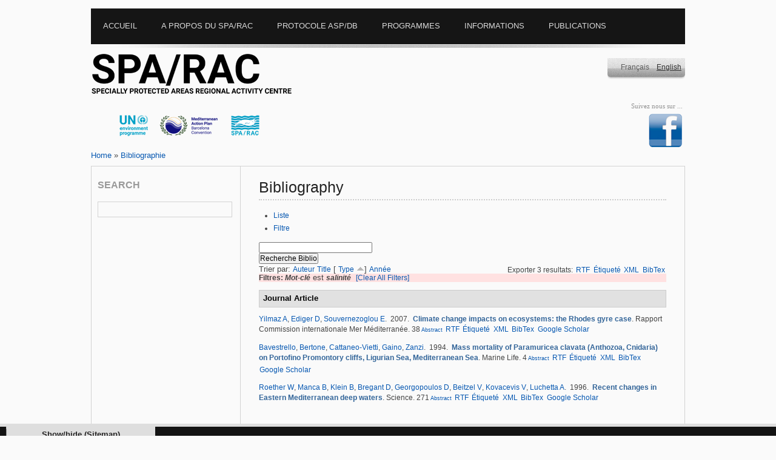

--- FILE ---
content_type: text/html; charset=utf-8
request_url: https://www.rac-spa.org/fr/biblio/keyword/133?sort=type&order=asc
body_size: 8691
content:
<?xml version="1.0" encoding="utf-8"?>
<!DOCTYPE html PUBLIC "-//W3C//DTD XHTML 1.0 Transitional//EN" "http://www.w3.org/TR/xhtml1/DTD/xhtml1-transitional.dtd">
<html xmlns="http://www.w3.org/1999/xhtml" xml:lang="fr" lang="fr" dir="ltr">
<head>
<meta http-equiv="Content-Type" content="text/html; charset=utf-8" />
<title>Bibliography | Le Centre d’Activités Régionales pour les Aires Spécialement Protégées</title>

<meta http-equiv="Content-Type" content="text/html; charset=utf-8" />
<link rel="shortcut icon" href="/sites/default/files/yaml_2col_13_favicon_0.ico" type="image/x-icon" />
<link type="text/css" rel="stylesheet" media="all" href="/modules/aggregator/aggregator.css?w" />
<link type="text/css" rel="stylesheet" media="all" href="/modules/book/book.css?w" />
<link type="text/css" rel="stylesheet" media="all" href="/modules/node/node.css?w" />
<link type="text/css" rel="stylesheet" media="all" href="/modules/poll/poll.css?w" />
<link type="text/css" rel="stylesheet" media="all" href="/modules/system/defaults.css?w" />
<link type="text/css" rel="stylesheet" media="all" href="/modules/system/system.css?w" />
<link type="text/css" rel="stylesheet" media="all" href="/modules/system/system-menus.css?w" />
<link type="text/css" rel="stylesheet" media="all" href="/modules/user/user.css?w" />
<link type="text/css" rel="stylesheet" media="all" href="/sites/all/modules/cck/theme/content-module.css?w" />
<link type="text/css" rel="stylesheet" media="all" href="/sites/all/modules/custompage/custompage.css?w" />
<link type="text/css" rel="stylesheet" media="all" href="/sites/all/modules/date/date.css?w" />
<link type="text/css" rel="stylesheet" media="all" href="/sites/all/modules/fckeditor/fckeditor.css?w" />
<link type="text/css" rel="stylesheet" media="all" href="/sites/all/modules/filefield/filefield.css?w" />
<link type="text/css" rel="stylesheet" media="all" href="/sites/all/modules/imagefield_assist/imagefield_assist.css?w" />
<link type="text/css" rel="stylesheet" media="all" href="/sites/all/modules/lightbox2/css/lightbox.css?w" />
<link type="text/css" rel="stylesheet" media="all" href="/sites/all/modules/simplenews/simplenews.css?w" />
<link type="text/css" rel="stylesheet" media="all" href="/sites/all/modules/tagadelic/tagadelic.css?w" />
<link type="text/css" rel="stylesheet" media="all" href="/sites/all/modules/upload_element/upload_element.css?w" />
<link type="text/css" rel="stylesheet" media="all" href="/sites/all/modules/views_gallery/views_gallery.css?w" />
<link type="text/css" rel="stylesheet" media="all" href="/sites/all/modules/views_slideshow/contrib/views_slideshow_singleframe/views_slideshow.css?w" />
<link type="text/css" rel="stylesheet" media="all" href="/sites/all/modules/views_slideshow/contrib/views_slideshow_thumbnailhover/views_slideshow.css?w" />
<link type="text/css" rel="stylesheet" media="all" href="/sites/all/modules/biblio/biblio.css?w" />
<link type="text/css" rel="stylesheet" media="all" href="/sites/all/modules/cck/modules/fieldgroup/fieldgroup.css?w" />
<link type="text/css" rel="stylesheet" media="all" href="/sites/all/modules/views_new/css/views.css?w" />
<link type="text/css" rel="stylesheet" media="all" href="/sites/all/modules/workflow/views_showcase/css/views_showcase.css?w" />
<link type="text/css" rel="stylesheet" media="all" href="/sites/all/themes/yaml/css/screen/focal_points.css?w" />
<link type="text/css" rel="stylesheet" media="all" href="/sites/all/themes/yaml/yaml/core/base.css?w" />
<link type="text/css" rel="stylesheet" media="all" href="/sites/all/themes/yaml/css/screen/basemod_2col_13.css?w" />
<link type="text/css" rel="stylesheet" media="all" href="/sites/all/themes/yaml/css/navigation/nav_vlist_carasp.css?w" />
<link type="text/css" rel="stylesheet" media="all" href="/sites/all/themes/yaml/css/screen/content.css?w" />
<link type="text/css" rel="stylesheet" media="all" href="/sites/all/themes/yaml/css/print/print_003.css?w" />
<style type="text/css">.page_margins { width: 980px; min-width: inherit; max-width: none }</style>
<!--[if lte IE 7]>
<style type="text/css" media="all">
@import "/sites/all/themes/yaml/yaml/core/iehacks.css";
@import "/sites/all/themes/yaml/css/patches/patch_nav_vlist_drupal.css";
@import "/sites/all/themes/yaml/css/patches/patch_2col_13.css";
@import "/sites/all/themes/yaml/css/patches/patch_drupal.css";
</style>
<![endif]-->
</style>
<![endif]-->
<!--[if lte IE 6]>
<style type="text/css" media="all">img, .pngtrans { behavior: url(/sites/all/themes/yaml/images/pngfix/iepngfix.htc); }</style>
<![endif]-->
<script type="text/javascript" src="/misc/jquery.js?w"></script>
<script type="text/javascript" src="/misc/drupal.js?w"></script>
<script type="text/javascript" src="/sites/default/files/languages/fr_580d5017f14a6068bc0682fc4e9a81b5.js?w"></script>
<script type="text/javascript" src="/sites/all/modules/imagefield_assist/imagefield_assist_lightbox.js?w"></script>
<script type="text/javascript" src="/sites/all/modules/imagefield_assist/imagefield_assist.js?w"></script>
<script type="text/javascript" src="/sites/all/modules/jquery_plugin/jquery.metadata.min.js?w"></script>
<script type="text/javascript" src="/sites/all/libraries/jquery.maphilight/jquery.maphilight.min.js?w"></script>
<script type="text/javascript" src="/sites/all/modules/lightbox2/js/auto_image_handling.js?w"></script>
<script type="text/javascript" src="/sites/all/modules/lightbox2/js/lightbox.js?w"></script>
<script type="text/javascript" src="/sites/all/modules/views_slideshow/js/jquery.cycle.all.min.js?w"></script>
<script type="text/javascript" src="/sites/all/modules/views_slideshow/contrib/views_slideshow_singleframe/views_slideshow.js?w"></script>
<script type="text/javascript" src="/sites/all/modules/views_slideshow/contrib/views_slideshow_thumbnailhover/views_slideshow.js?w"></script>
<script type="text/javascript" src="/sites/all/modules/google_analytics/googleanalytics.js?w"></script>
<script type="text/javascript" src="/sites/all/modules/workflow/views_showcase/js/jquery.cycle.min.js?w"></script>
<script type="text/javascript" src="/sites/all/modules/workflow/views_showcase/js/jquery.easing.1.3.js?w"></script>
<script type="text/javascript" src="/sites/all/modules/workflow/views_showcase/js/views_showcase.js?w"></script>
<script type="text/javascript">
<!--//--><![CDATA[//><!--
jQuery.extend(Drupal.settings, { "basePath": "/", "lightbox2": { "rtl": "0", "file_path": "/(\\w\\w/)sites/default/files", "default_image": "/sites/all/modules/lightbox2/images/brokenimage.jpg", "border_size": 10, "font_color": "000", "box_color": "fff", "top_position": "", "overlay_opacity": "0.8", "overlay_color": "000", "disable_close_click": 1, "resize_sequence": 0, "resize_speed": 400, "fade_in_speed": 400, "slide_down_speed": 600, "use_alt_layout": 0, "disable_resize": 0, "disable_zoom": 0, "force_show_nav": 0, "show_caption": 1, "loop_items": 0, "node_link_text": "View Image Details", "node_link_target": 0, "image_count": "Image !current of !total", "video_count": "Video !current of !total", "page_count": "Page !current of !total", "lite_press_x_close": "press \x3ca href=\"#\" onclick=\"hideLightbox(); return FALSE;\"\x3e\x3ckbd\x3ex\x3c/kbd\x3e\x3c/a\x3e to close", "download_link_text": "", "enable_login": false, "enable_contact": false, "keys_close": "c x 27", "keys_previous": "p 37", "keys_next": "n 39", "keys_zoom": "z", "keys_play_pause": "32", "display_image_size": "", "image_node_sizes": "(\\.thumbnail|\\.original|\\.preview)", "trigger_lightbox_classes": "img.inline,img.image-img_assist_custom,img.thumbnail, img.image-thumbnail,img.original, img.image-original,img.preview, img.image-preview", "trigger_lightbox_group_classes": "", "trigger_slideshow_classes": "", "trigger_lightframe_classes": "", "trigger_lightframe_group_classes": "", "custom_class_handler": "lightbox_ungrouped", "custom_trigger_classes": "", "disable_for_gallery_lists": 0, "disable_for_acidfree_gallery_lists": true, "enable_acidfree_videos": true, "slideshow_interval": 5000, "slideshow_automatic_start": 1, "slideshow_automatic_exit": 1, "show_play_pause": 1, "pause_on_next_click": 0, "pause_on_previous_click": 1, "loop_slides": 0, "iframe_width": 600, "iframe_height": 400, "iframe_border": 1, "enable_video": 0 }, "googleanalytics": { "trackOutbound": 1, "trackMailto": 1, "trackDownload": 1, "trackDownloadExtensions": "7z|aac|arc|arj|asf|asx|avi|bin|csv|doc(x|m)?|dot(x|m)?|exe|flv|gif|gz|gzip|hqx|jar|jpe?g|js|mp(2|3|4|e?g)|mov(ie)?|msi|msp|pdf|phps|png|ppt(x|m)?|pot(x|m)?|pps(x|m)?|ppam|sld(x|m)?|thmx|qtm?|ra(m|r)?|sea|sit|tar|tgz|torrent|txt|wav|wma|wmv|wpd|xls(x|m|b)?|xlt(x|m)|xlam|xml|z|zip" }, "views_showcase": { "easing": "jswing", "cycle": "fade", "sync": "true", "timeout": "4000", "listPause": "false", "pause": "true" } });
//--><!]]>
</script>
<script type="text/javascript">
<!--//--><![CDATA[//><!--
(function ($) {
Drupal.behaviors.jq_maphilight = function(context, settings) {
$.fn.maphilight.defaults = {
fill: true,
fillColor: 'ff0000',
fillOpacity: 0.2,
stroke: true,
strokeColor: 'D51910',
strokeOpacity: 1,
strokeWidth: 2,
fade: true,
alwaysOn: false,
neverOn: false,
groupBy: false};
$('img[usemap]').maphilight();
}})(jQuery);
//--><!]]>
</script>
<script type="text/javascript">
<!--//--><![CDATA[//><!--
window.google_analytics_uacct = "UA-9888409-4";
//--><!]]>
</script>
<script type="text/javascript">
<!--//--><![CDATA[//><!--
(function(i,s,o,g,r,a,m){i["GoogleAnalyticsObject"]=r;i[r]=i[r]||function(){(i[r].q=i[r].q||[]).push(arguments)},i[r].l=1*new Date();a=s.createElement(o),m=s.getElementsByTagName(o)[0];a.async=1;a.src=g;m.parentNode.insertBefore(a,m)})(window,document,"script","/sites/default/files/googleanalytics/analytics.js?w","ga");ga("create", "UA-9888409-4", { "cookieDomain": "auto" });ga("set", "anonymizeIp", true);ga("send", "pageview");
//--><!]]>
</script>
<script type="text/javascript" src="/sites/all/themes/yaml/js/jquery.hoverIntent.minified.js"></script>
<script type="text/javascript">
$(document).ready(function() {
	

	function megaHoverOver(){
		$(this).find(".sub").stop().fadeTo('fast', 1).show();
			
		//Calculate width of all ul's
		(function($) { 
			jQuery.fn.calcSubWidth = function() {
				rowWidth = 0;
				//Calculate row
				$(this).find("ul").each(function() {					
					rowWidth += $(this).width(); 
				});	
			};
		})(jQuery); 
		
		if ( $(this).find(".row").length > 0 ) { //If row exists...
			var biggestRow = 0;	
			//Calculate each row
			$(this).find(".row").each(function() {
				$(this).calcSubWidth();
				//Find biggest row
				if(rowWidth > biggestRow) {
					biggestRow = rowWidth;
				}
			});
			//Set width
			$(this).find(".sub").css({'width' :biggestRow});
			$(this).find(".row:last").css({'margin':'0'});
			
		} else { //If row does not exist...
			
			$(this).calcSubWidth();
			//Set Width
			$(this).find(".sub").css({'width' : rowWidth});
			
		}
	}
	
	function megaHoverOut(){ 
	  $(this).find(".sub").stop().fadeTo('fast', 0, function() {
		  $(this).hide(); 
	  });
	}


	var config = {    
		 sensitivity: 2, // number = sensitivity threshold (must be 1 or higher)    
		 interval: 100, // number = milliseconds for onMouseOver polling interval    
		 over: megaHoverOver, // function = onMouseOver callback (REQUIRED)    
		 timeout: 500, // number = milliseconds delay before onMouseOut    
		 out: megaHoverOut // function = onMouseOut callback (REQUIRED)    
	};

	$("ul#topnav li .sub").css({'opacity':'0'});
	$("ul#topnav li").hoverIntent(config);



});

</script>
<script type="text/javascript">
$(document).ready(function(){
						   
	$("#slickbox").hide(); 	
	$('a#slick-toggle').click(function() {
		$('#slickbox').toggle(1);
		return false;
	  });
	
});
</script>

<meta http-equiv="Content-Type" content="text/html; charset=utf-8" />
<script type="text/javascript">

  var _gaq = _gaq || [];
  _gaq.push(['_setAccount', 'UA-17470739-2']);
  _gaq.push(['_trackPageview']);

  (function() {
    var ga = document.createElement('script'); ga.type = 'text/javascript'; ga.async = true;
    ga.src = ('https:' == document.location.protocol ? 'https://ssl' : 'http://www') + '.google-analytics.com/ga.js';
    var s = document.getElementsByTagName('script')[0]; s.parentNode.insertBefore(ga, s);
  })();

</script>
</head>
<body id="fr"> 

   
<div class="page_margins">
  <!-- start: skip link navigation -->
  <a class="skip" title="skip link" href="#navigation">Skip to the navigation</a><span class="hideme">.</span> <a class="skip" title="skip link" href="#content">Skip to the content</a><span class="hideme">.</span>
  <!-- end: skip link navigation -->
  <div class="page">
    <div id="header">
      <div id="megamenu">
        <!-- Mongi --->
        <div class="container">
          <ul id="topnav">
            <li class="level1"><div class="home"><ul class="primary-links"><li class="menu-3707 first"><a href="/fr" title="">Accueil</a></li>
<li class="menu-3702"><a href="/fr/apropos" title="">A propos du SPA/RAC</a></li>
<li class="menu-3703"><a href="/fr/protocole" title="">Protocole ASP/DB</a></li>
<li class="menu-3704"><a href="/fr/programmes" title="">Programmes</a></li>
<li class="menu-3705"><a href="/fr/node/146" title="">Informations</a></li>
<li class="menu-3706 last"><a href="/fr/publications" title="">Publications</a></li>
</ul></div></li>
            <li class="level1" id="down"><div class="about"><ul class="primary-links"><li class="menu-3707 first"><a href="/fr" title="">Accueil</a></li>
<li class="menu-3702"><a href="/fr/apropos" title="">A propos du SPA/RAC</a></li>
<li class="menu-3703"><a href="/fr/protocole" title="">Protocole ASP/DB</a></li>
<li class="menu-3704"><a href="/fr/programmes" title="">Programmes</a></li>
<li class="menu-3705"><a href="/fr/node/146" title="">Informations</a></li>
<li class="menu-3706 last"><a href="/fr/publications" title="">Publications</a></li>
</ul></div>
              <div class="sub" id="about"> <div id="block-menu-menu-aboutracspa" class="clearfix block block-menu">
    <div class="content"><ul class="menu"><li class="leaf first"><a href="/fr/presentation_fr" title="">Présentation</a></li>
<li class="leaf"><a href="/fr/mission" title="">Missions</a></li>
<li class="leaf"><a href="/fr/organisation" title="">Organisation institutionnelle</a></li>
<li class="leaf"><a href="/fr/financement" title="">Mode de financement</a></li>
<li class="leaf"><a href="/fr/staff" title="">Équipe du SPA/RAC</a></li>
<li class="leaf"><a href="/fr/opprtunites" title="">Travailler avec nous</a></li>
<li class="leaf"><a href="/fr/plan" title="">Plan d&#039;accès</a></li>
<li class="leaf last"><a href="/fr/contact" title="">Contact</a></li>
</ul></div>
</div>
 </div>
            </li>
            <li class="level1" id="down"><div class="protocol"><ul class="primary-links"><li class="menu-3707 first"><a href="/fr" title="">Accueil</a></li>
<li class="menu-3702"><a href="/fr/apropos" title="">A propos du SPA/RAC</a></li>
<li class="menu-3703"><a href="/fr/protocole" title="">Protocole ASP/DB</a></li>
<li class="menu-3704"><a href="/fr/programmes" title="">Programmes</a></li>
<li class="menu-3705"><a href="/fr/node/146" title="">Informations</a></li>
<li class="menu-3706 last"><a href="/fr/publications" title="">Publications</a></li>
</ul></div>
              <div class="sub" id="protocole">
                <div id="megablock" > <div id="block-menu-menu-spabdprotocol" class="clearfix block block-menu">
  <h3>Protocole ASP/DB</h3>  <div class="content"><ul class="menu"><li class="leaf first"><a href="/fr/contexte" title="">Contexte</a></li>
<li class="leaf"><a href="/fr/biodiversite" title="">La Biodiversité en Méditerranée</a></li>
<li class="leaf last"><a href="/fr/annexes">Annexes</a></li>
</ul></div>
</div>
 </div>
                <div id="megablock"> <div id="block-menu-menu-partiesandsignatories" class="clearfix block block-menu">
  <h3>Parties et signataires</h3>  <div class="content"><ul class="menu"><li class="leaf first"><a href="/fr/parties" title="">Parties Contractantes à la Convention de Barcelone</a></li>
<li class="leaf last"><a href="/fr/points_focaux" title="">Points Focaux Nationaux</a></li>
</ul></div>
</div>
 </div>
              </div>
            </li>
            <li class="level1" id="down"><div class="program"><ul class="primary-links"><li class="menu-3707 first"><a href="/fr" title="">Accueil</a></li>
<li class="menu-3702"><a href="/fr/apropos" title="">A propos du SPA/RAC</a></li>
<li class="menu-3703"><a href="/fr/protocole" title="">Protocole ASP/DB</a></li>
<li class="menu-3704"><a href="/fr/programmes" title="">Programmes</a></li>
<li class="menu-3705"><a href="/fr/node/146" title="">Informations</a></li>
<li class="menu-3706 last"><a href="/fr/publications" title="">Publications</a></li>
</ul></div>
              <div class="sub" id="programs">
                <div id="megablock"> <div id="block-menu-menu-thematicprog" class="clearfix block block-menu">
  <h3>Programmes stratégiques</h3>  <div class="content"><ul class="menu"><li class="leaf first last"><a href="/fr/pasbio" title="">PASBIO</a></li>
</ul></div>
</div>
<div id="block-menu-menu-spa" class="clearfix block block-menu">
  <h3>Développement des ASP</h3>  <div class="content"><ul class="menu"><li class="leaf first"><a href="/fr/amcp" title="">Programme de travail sur les aires marines et côtières protégées</a></li>
<li class="leaf"><a href="/fr/developpement_asp" title="">Développement des ASP</a></li>
<li class="leaf last"><a href="/fr/aspim" title="">ASPIM</a></li>
</ul></div>
</div>
</div>
                <div id="megablock"> <div id="block-menu-menu-speciesconserv" class="clearfix block block-menu">
  <h3>Espèces et Habitats menacés</h3>  <div class="content"><ul class="menu"><li class="leaf first"><a href="/fr/phoque_moine" title="">Phoque moine de Méditerranée</a></li>
<li class="leaf"><a href="/fr/tortues_marines">Tortues marines</a></li>
<li class="leaf"><a href="/fr/cetaces" title="">Les cétacés en Méditerranée</a></li>
<li class="leaf"><a href="/fr/vegetation">Végétation marine</a></li>
<li class="leaf"><a href="/fr/node/181" title="">La conservation des Oiseaux de l&#039;Annexe II du protocole ASP/DB</a></li>
<li class="leaf"><a href="/fr/node/190" title="">Poissons cartilagineux</a></li>
<li class="leaf"><a href="/fr/aliens" title="">Espèces non-indigènes</a></li>
<li class="leaf"><a href="/fr/coralligene">Coralligène et autres bio-concrétions de Méditerranée</a></li>
<li class="leaf last"><a href="/fr/habitats_obscures">Habitats Obscurs</a></li>
</ul></div>
</div>
 </div>
                <div id="megablock"> <div id="block-menu-menu-cci" class="clearfix block block-menu">
  <h3>Programmes transversaux</h3>  <div class="content"><ul class="menu"><li class="leaf first"><a href="/fr/changement_climatique" title="">Biodiversité &amp; Changement Climatique</a></li>
<li class="leaf"><a href="/fr/taxonomie">L’Initiative méditerranéenne pour la taxonomie</a></li>
<li class="leaf"><a href="/fr/pacs" title="">Programmes d’aménagements côtiers</a></li>
<li class="leaf"><a href="/fr/renforcement_capacites" title="">Renforcement des Capacités</a></li>
<li class="leaf last"><a href="/fr/ecap" title="Approche ecosystèmique">Approche ecosystèmique</a></li>
</ul></div>
</div>
 </div>
                <div id="megablock"> <div id="block-menu-menu-projects" class="clearfix block block-menu">
  <h3>Projets</h3>  <div class="content"><ul class="menu"><li class="expanded first"><a href="/fr/projets_en_cours" title="">En cours</a><ul class="menu"><li class="leaf first"><a href="/fr/node/2466" title="">FishEBM Med</a></li>
<li class="leaf"><a href="/fr/node/2454" title="">Project SEMPA</a></li>
<li class="leaf"><a href="/fr/node/2176" title="">Med Monk Seal</a></li>
<li class="leaf"><a href="/fr/node/1920" title="">projet IMAP-MPA</a></li>
<li class="leaf"><a href="/fr/node/1799" title="">QUIETMED2</a></li>
<li class="leaf last"><a href="/fr/node/2121" title="">EcAp-MEDIII</a></li>
</ul></li>
<li class="expanded last"><a href="/fr/Projets_acheves" title="">Achevés</a><ul class="menu"><li class="leaf first"><a href="/fr/node/600" title="">MedMPA</a></li>
<li class="leaf"><a href="/fr/medmpanet" title="">MedMPAnet</a></li>
<li class="leaf"><a href="/fr/medmpanetwork" title="">MedMPA Network</a></li>
<li class="leaf"><a href="/fr/medposidonia" title="">MedPosidonia</a></li>
<li class="leaf"><a href="/fr/ecapmed_i" title="">EcAp-Med I</a></li>
<li class="leaf"><a href="/fr/ecapmed_ii" title="">EcAp-MED II</a></li>
<li class="leaf"><a href="/fr/medkeyhabitats" title="">MedKeyHabitats</a></li>
<li class="leaf"><a href="/fr/medkeyhabitats2" title="">MedKeyHabitats II</a></li>
<li class="leaf"><a href="/fr/pr_tortues_marines" title="">Tortues Marines</a></li>
<li class="leaf"><a href="/fr/node/1695" title="">Projet Odyssea</a></li>
<li class="leaf"><a href="/fr/node/1942" title="">Projet GEF Adriatic</a></li>
<li class="leaf"><a href="/fr/node/2024" title="">Projet MPA/NTZ</a></li>
<li class="leaf"><a href="/fr/pr_kuriat" title="">Kuriat</a></li>
<li class="leaf"><a href="/fr/pr_bycatch" title="">Bycatch</a></li>
<li class="leaf"><a href="/fr/node/1037" title="">ASPIM en mer ouverte</a></li>
<li class="leaf"><a href="/fr/node/1721" title="">Projet ASPIM</a></li>
<li class="leaf last"><a href="/fr/node/2334" title="">Deep Sea Lebanon Project</a></li>
</ul></li>
</ul></div>
</div>
 </div>                                
                <div id="megablock"> <div id="block-menu-menu-toolsdb" class="clearfix block block-menu">
  <h3>Outils et Bases de données</h3>  <div class="content"><ul class="menu"><li class="leaf first last"><a href="/fr/biblio" title="Bibliographie">Bibliographie</a></li>
</ul></div>
</div>
 </div>
              </div>
            </li>
            <li class="level1" id="down"><div class="infoon"><ul class="primary-links"><li class="menu-3707 first"><a href="/fr" title="">Accueil</a></li>
<li class="menu-3702"><a href="/fr/apropos" title="">A propos du SPA/RAC</a></li>
<li class="menu-3703"><a href="/fr/protocole" title="">Protocole ASP/DB</a></li>
<li class="menu-3704"><a href="/fr/programmes" title="">Programmes</a></li>
<li class="menu-3705"><a href="/fr/node/146" title="">Informations</a></li>
<li class="menu-3706 last"><a href="/fr/publications" title="">Publications</a></li>
</ul></div>
              <div class="sub" id="infoon"> <div id="block-menu-menu-informationon" class="clearfix block block-menu">
    <div class="content"><ul class="menu"><li class="leaf first"><a href="/fr/node/1401" title="">Décisions de la CdP</a></li>
<li class="expanded last"><a href="/fr/reunions" title="">Réunions</a><ul class="menu"><li class="leaf first"><a href="/fr/node/2125" title="">15ième Réunion des Points Focaux thématiques ASP/DB</a></li>
<li class="leaf"><a href="/fr/node/1780" title="">14ième Réunion des Points Focaux thématiques ASP/DB</a></li>
<li class="leaf"><a href="/fr/node/1524" title="">13ème Réunion des Points Focaux pour les ASP</a></li>
<li class="leaf"><a href="/fr/node/1268" title="">12ème Réunion des Points Focaux pour les ASP</a></li>
<li class="leaf"><a href="/fr/node/1076" title="">11ème Réunion des Points Focaux pour les ASP</a></li>
<li class="leaf"><a href="/fr/node/994" title="">10ème réunion des  PF pour les ASP</a></li>
<li class="leaf"><a href="/fr/nfp9" title="">9ième réunion des PF pour les ASP</a></li>
<li class="leaf last"><a href="/fr/node/665" title="">8ème Réunion des PF pour les ASP</a></li>
</ul></li>
</ul></div>
</div>
 </div>
            </li>
			<li class="level1" id="down"><div class="documents"><ul class="primary-links"><li class="menu-3707 first"><a href="/fr" title="">Accueil</a></li>
<li class="menu-3702"><a href="/fr/apropos" title="">A propos du SPA/RAC</a></li>
<li class="menu-3703"><a href="/fr/protocole" title="">Protocole ASP/DB</a></li>
<li class="menu-3704"><a href="/fr/programmes" title="">Programmes</a></li>
<li class="menu-3705"><a href="/fr/node/146" title="">Informations</a></li>
<li class="menu-3706 last"><a href="/fr/publications" title="">Publications</a></li>
</ul></div>
            </li>             
            
            
          </ul>
        </div>
        <!-- Mongi --->
      </div>
    </div>
    <div id="teaser">
      <div class="subcolumns">
        <div class="c50l">
          <div id="sitename">
                        <a href="/" title="Home">&nbsp;&nbsp;&nbsp;&nbsp;&nbsp;&nbsp;</a>
                      </div>
          <div id="banners"><div id="block-views-rotor-block_1" class="clearfix block block-views">
    <div class="content"><div class="view view-rotor view-id-rotor view-display-id-block_1 view-dom-id-2">
    
  
  
      <div class="view-content">
        <div class="views-row views-row-1 views-row-odd views-row-first">
    <div class="rotor-content-detail"><a href="http://www.unep.org/french/"><img src="/sites/default/files/rotor/pnue-fr1.png" alt="PNUE" title="PNUE" width="100" height="75" /></a></div>  </div>
  <div class="views-row views-row-2 views-row-even">
    <div class="rotor-content-detail"><a href="http://www.unepmap.org/"><img src="/sites/default/files/rotor/pam-fr1.png" alt="PAM" title="PAM" width="99" height="75" /></a></div>  </div>
  <div class="views-row views-row-3 views-row-odd views-row-last">
    <div class="rotor-content-detail"><a href="http://www.rac-spa.org/"><img src="/sites/default/files/rotor/carasp-fr1.png" alt="CAR/ASP" title="CAR/ASP" width="96" height="75" /></a></div>  </div>
    </div>
  
  
  
  
  
  
</div> </div>
</div>
</div>
        </div>
        <div class="c25l"></div>
        <div class="c25r">
          <div id="language_switcher"><div id="block-locale-0" class="clearfix block block-locale">
    <div class="content"><ul><li class="en first"><a href="/biblio/keyword/133" class="language-link">English</a></li>
<li class="fr last active"><a href="/fr/biblio/keyword/133" class="language-link active">Français</a></li>
</ul></div>
</div>
</div>
          <div id="social_links"><div id="block-on_the_web-web" class="clearfix block block-on_the_web">
  <h3>Suivez nous sur ...</h3>  <div class="content"><span class="on-the-web otw-facebook otw-0"><a href="https://www.facebook.com/pages/RAC-SPA/648650728516690?ref=hl" title="Suivez Le Centre d’Activités Régionales pour les Aires Spécialement Protégées sur Facebook " target="_blank"><img src="/sites/all/modules/on_the_web/images/sm/facebook.png" alt="Suivez Le Centre d’Activités Régionales pour les Aires Spécialement Protégées sur Facebook " title="Suivez Le Centre d’Activités Régionales pour les Aires Spécialement Protégées sur Facebook " width="60" height="60" /></a></span></div>
</div>
</div>
        </div>
      </div>
    </div>
    <div class="pathway"> <div class="breadcrumb"><a href="/fr">Home</a> » <a href="/fr/biblio/keyword/133" class="active">Bibliographie</a></div> </div>
    <div id="main">
      <div id="col1">
        <div id="col1_content" class="clearfix">
          <!-- add your content here -->
          <div id="search_mod"><div id="block-search-0" class="clearfix block block-search">
  <h3>Search</h3>  <div class="content"><form action="/fr/biblio/keyword/133?sort=type&amp;order=asc"  accept-charset="UTF-8" method="post" id="search-block-form">
<div><div id="search" class="container-inline">
  <div class="inputsearch"><div class="form-item" id="edit-search-block-form-1-wrapper">
  <input type="text" maxlength="128" name="search_block_form" id="edit-search-block-form-1" size="15" value="" title="Entrez les termes que vous voulez rechercher." class="form-text" />
</div>
</div><input type="hidden" name="form_build_id" id="form-64uWm72quwCjgWYr8Uvc88CVmWcvLLGIsm91Uab0F6g" value="form-64uWm72quwCjgWYr8Uvc88CVmWcvLLGIsm91Uab0F6g"  />
<input type="hidden" name="form_id" id="edit-search-block-form" value="search_block_form"  />
</div>


</div></form>
</div>
</div>
</div>
		  <div id="random_img"></div>
                 </div>
      </div>
      <div id="col3">
        <div id="col3_content" class="clearfix">
          <div id="col3_inside" class="floatbox">
                        <h2 class="title">Bibliography</h2>
                                    <div class="tabs"><ul class="tabs primary">
<li class="active" ><a href="/fr/biblio">Liste</a></li>
<li ><a href="/fr/biblio/filter">Filtre</a></li>
</ul>
</div>
                                     <div id="biblio-header" class="clear-block"><form action="/fr/biblio/keyword/133?sort=type&amp;order=asc"  accept-charset="UTF-8" method="post" id="biblio-search-form">
<div><div class="container-inline biblio-search clear-block"><div class="form-item" id="edit-keys-wrapper">
 <input type="text" maxlength="255" name="keys" id="edit-keys" size="25" value="" class="form-text" />
</div>
<input type="submit" name="op" id="edit-submit" value="Recherche Biblio"  class="form-submit" />
</div><input type="hidden" name="form_build_id" id="form-cl8aGqL-RAt6QzUWbIB2DdI6IEBmD_jY5ISb-f1DRhY" value="form-cl8aGqL-RAt6QzUWbIB2DdI6IEBmD_jY5ISb-f1DRhY"  />
<input type="hidden" name="form_id" id="edit-biblio-search-form" value="biblio_search_form"  />

</div></form>
<div class="biblio-export">Exporter 3 resultats:<ul class="biblio-export-buttons"><li> <a href="/fr/biblio/export/rtf/" title="Cliquer pour télécharger le fichier au format RTF">RTF</a></li><li> <a href="/fr/biblio/export/tagged/" title="Cliquer pour télécharger le fichier EndNote">Étiqueté</a></li><li> <a href="/fr/biblio/export/xml/" title="Click to download the XML formatted file">XML</a></li><li> <a href="/fr/biblio/export/bibtex/" title="Cliquer ici pour télécharger le fichier BibTEX">BibTex</a></li></ul></div>Trier par:  <a href="/fr/biblio/keyword/133?sort=author&amp;order=desc" title="Cliquez une seconde fois pour inverser l&#039;ordre de tri" class="active">Auteur</a>  <a href="/fr/biblio/keyword/133?sort=title&amp;order=desc" title="Cliquez une seconde fois pour inverser l&#039;ordre de tri" class="active">Title</a>  [ <a href="/fr/biblio/keyword/133?sort=type&amp;order=desc" title="Cliquez une seconde fois pour inverser l&#039;ordre de tri" class="active active">Type</a> <img src ="/sites/all/modules/biblio/arrow-desc.png" alt = " (Asc)" />]  <a href="/fr/biblio/keyword/133?sort=year&amp;order=desc" title="Cliquez une seconde fois pour inverser l&#039;ordre de tri" class="active">Année</a> </div><div class="biblio-current-filters"><b>Filtres: </b><strong><em>Mot-clé</em></strong> est <strong><em>salinité</em></strong>&nbsp;&nbsp;<a href="/fr/biblio/filter/clear?sort=type&amp;order=asc">[Clear All Filters]</a></div>
<div class="biblio-separator-bar">Journal Article</div>

<div class ="biblio-category-section">
<div class="biblio-entry">
<div class="biblio-style-cse">
<span class="biblio-authors"><a href="/fr/biblio/author/699?sort=type&amp;order=asc">Yilmaz A</a>, <a href="/fr/biblio/author/700?sort=type&amp;order=asc">Ediger D</a>, <a href="/fr/biblio/author/701?sort=type&amp;order=asc">Souvernezoglou E</a></span>.&nbsp; 
2007.&nbsp;&nbsp;<span class="biblio-title"><a href="/fr/node/519">Climate change impacts on ecosystems: the Rhodes gyre case</a>. </span> Rapport Commission internationale Mer Méditerranée. 38<span class="Z3988" title="ctx_ver=Z39.88-2004&amp;rft_val_fmt=info%3Aofi%2Ffmt%3Akev%3Amtx%3Ajournal&amp;rft.atitle=Climate+change+impacts+on+ecosystems%3A+the+Rhodes+gyre+case&amp;rft.title=+Rapport+Commission+internationale+Mer+M%C3%A9diterran%C3%A9e&amp;rft.date=2007&amp;rft.volume=38&amp;rft.aulast=Yilmaz&amp;rft.auinit=A"></span><span class="biblio-abstract-link"><a href="/fr/node/519"> Abstract</a>
</span><ul class="biblio-export-buttons"><li> <a href="/fr/biblio/export/rtf/519" title="Cliquer pour télécharger le fichier au format RTF">RTF</a></li><li> <a href="/fr/biblio/export/tagged/519" title="Cliquer pour télécharger le fichier EndNote">Étiqueté</a></li><li> <a href="/fr/biblio/export/xml/519" title="Click to download the XML formatted file">XML</a></li><li> <a href="/fr/biblio/export/bibtex/519" title="Cliquer ici pour télécharger le fichier BibTEX">BibTex</a></li><li> <a href="http://scholar.google.com/scholar?btnG=Search%2BScholar&amp;as_q=%22Climate%2Bchange%2Bimpacts%2Bon%2Becosystems%3A%2Bthe%2BRhodes%2Bgyre%2Bcase%22&amp;as_sauthors=Yilmaz&amp;as_occt=any&amp;as_epq=&amp;as_oq=&amp;as_eq=&amp;as_publication=&amp;as_ylo=&amp;as_yhi=&amp;as_sdtAAP=1&amp;as_sdtp=1" title="Cliquer pour chercher cette entrée sur Google Scholar">Google Scholar</a></li></ul>
</div></div>
<div class="biblio-entry">
<div class="biblio-style-cse">
<span class="biblio-authors"><a href="/fr/biblio/author/64?sort=type&amp;order=asc">Bavestrello</a>, <a href="/fr/biblio/author/65?sort=type&amp;order=asc">Bertone</a>, <a href="/fr/biblio/author/66?sort=type&amp;order=asc">Cattaneo-Vietti</a>, <a href="/fr/biblio/author/67?sort=type&amp;order=asc">Gaino</a>, <a href="/fr/biblio/author/68?sort=type&amp;order=asc">Zanzi</a></span>.&nbsp; 
1994.&nbsp;&nbsp;<span class="biblio-title"><a href="/fr/node/259">Mass mortality of Paramuricea clavata (Anthozoa, Cnidaria) on Portofino Promontory cliffs, Ligurian Sea, Mediterranean Sea</a>. </span>Marine Life. 4<span class="Z3988" title="ctx_ver=Z39.88-2004&amp;rft_val_fmt=info%3Aofi%2Ffmt%3Akev%3Amtx%3Ajournal&amp;rft.atitle=Mass+mortality+of+Paramuricea+clavata+%28Anthozoa%2C+Cnidaria%29+on+Portofino+Promontory+cliffs%2C+Ligurian+Sea%2C+Mediterranean+Sea&amp;rft.title=Marine+Life&amp;rft.date=1994&amp;rft.volume=4&amp;rft.aulast=Bavestrello"></span><span class="biblio-abstract-link"><a href="/fr/node/259"> Abstract</a>
</span><ul class="biblio-export-buttons"><li> <a href="/fr/biblio/export/rtf/259" title="Cliquer pour télécharger le fichier au format RTF">RTF</a></li><li> <a href="/fr/biblio/export/tagged/259" title="Cliquer pour télécharger le fichier EndNote">Étiqueté</a></li><li> <a href="/fr/biblio/export/xml/259" title="Click to download the XML formatted file">XML</a></li><li> <a href="/fr/biblio/export/bibtex/259" title="Cliquer ici pour télécharger le fichier BibTEX">BibTex</a></li><li> <a href="http://scholar.google.com/scholar?btnG=Search%2BScholar&amp;as_q=%22Mass%2Bmortality%2Bof%2BParamuricea%2Bclavata%2BAnthozoa%2C%2BCnidaria%2Bon%2BPortofino%2BPromontory%2Bcliffs%2C%2BLigurian%2BSea%2C%2BMediterranean%2BSea%22&amp;as_sauthors=Bavestrello&amp;as_occt=any&amp;as_epq=&amp;as_oq=&amp;as_eq=&amp;as_publication=&amp;as_ylo=&amp;as_yhi=&amp;as_sdtAAP=1&amp;as_sdtp=1" title="Cliquer pour chercher cette entrée sur Google Scholar">Google Scholar</a></li></ul>
</div></div>
<div class="biblio-entry">
<div class="biblio-style-cse">
<span class="biblio-authors"><a href="/fr/biblio/author/580?sort=type&amp;order=asc">Roether W</a>, <a href="/fr/biblio/author/581?sort=type&amp;order=asc">Manca B</a>, <a href="/fr/biblio/author/582?sort=type&amp;order=asc">Klein B</a>, <a href="/fr/biblio/author/583?sort=type&amp;order=asc">Bregant D</a>, <a href="/fr/biblio/author/584?sort=type&amp;order=asc">Georgopoulos D</a>, <a href="/fr/biblio/author/585?sort=type&amp;order=asc">Beitzel V</a>, <a href="/fr/biblio/author/586?sort=type&amp;order=asc">Kovacevis V</a>, <a href="/fr/biblio/author/587?sort=type&amp;order=asc">Luchetta A</a></span>.&nbsp; 
1996.&nbsp;&nbsp;<span class="biblio-title"><a href="/fr/node/461">Recent changes in Eastern Mediterranean deep waters</a>. </span>Science. 271<span class="Z3988" title="ctx_ver=Z39.88-2004&amp;rft_val_fmt=info%3Aofi%2Ffmt%3Akev%3Amtx%3Ajournal&amp;rft.atitle=Recent+changes+in+Eastern+Mediterranean+deep+waters&amp;rft.title=Science&amp;rft.date=1996&amp;rft.volume=271&amp;rft.aulast=Roether&amp;rft.auinit=W"></span><span class="biblio-abstract-link"><a href="/fr/node/461"> Abstract</a>
</span><ul class="biblio-export-buttons"><li> <a href="/fr/biblio/export/rtf/461" title="Cliquer pour télécharger le fichier au format RTF">RTF</a></li><li> <a href="/fr/biblio/export/tagged/461" title="Cliquer pour télécharger le fichier EndNote">Étiqueté</a></li><li> <a href="/fr/biblio/export/xml/461" title="Click to download the XML formatted file">XML</a></li><li> <a href="/fr/biblio/export/bibtex/461" title="Cliquer ici pour télécharger le fichier BibTEX">BibTex</a></li><li> <a href="http://scholar.google.com/scholar?btnG=Search%2BScholar&amp;as_q=%22Recent%2Bchanges%2Bin%2BEastern%2BMediterranean%2Bdeep%2Bwaters%22&amp;as_sauthors=Roether&amp;as_occt=any&amp;as_epq=&amp;as_oq=&amp;as_eq=&amp;as_publication=&amp;as_ylo=&amp;as_yhi=&amp;as_sdtAAP=1&amp;as_sdtp=1" title="Cliquer pour chercher cette entrée sur Google Scholar">Google Scholar</a></li></ul>
</div></div></div><!-- end category-section -->             <div id="news"></div>
          </div>
        </div>
      </div>
      <!-- IE Column Clearing -->
      <div id="ie_clearing"> &#160; </div>
    </div>
  </div>
</div>
</div>
<!-- begin: #footer -->
<div id="footer">
  <div id="text-tog"><a id="slick-toggle" href="#">Show/hide (Sitemap)</a></div>
  <div id="slickbox">
    <div id="blockfooter">
      <div class="subcolumns">
        <div class="c50l">
          <div class="subcolumns" id="sitemap1">
            <div class="c33l">
              <h3>About RAC/SPA</h3>
              <div id="block-menu-menu-aboutracspa" class="clearfix block block-menu">
    <div class="content"><ul class="menu"><li class="leaf first"><a href="/fr/presentation_fr" title="">Présentation</a></li>
<li class="leaf"><a href="/fr/mission" title="">Missions</a></li>
<li class="leaf"><a href="/fr/organisation" title="">Organisation institutionnelle</a></li>
<li class="leaf"><a href="/fr/financement" title="">Mode de financement</a></li>
<li class="leaf"><a href="/fr/staff" title="">Équipe du SPA/RAC</a></li>
<li class="leaf"><a href="/fr/opprtunites" title="">Travailler avec nous</a></li>
<li class="leaf"><a href="/fr/plan" title="">Plan d&#039;accès</a></li>
<li class="leaf last"><a href="/fr/contact" title="">Contact</a></li>
</ul></div>
</div>
</div>
            <div class="c33l"><div id="block-menu-menu-spabdprotocol" class="clearfix block block-menu">
  <h3>Protocole ASP/DB</h3>  <div class="content"><ul class="menu"><li class="leaf first"><a href="/fr/contexte" title="">Contexte</a></li>
<li class="leaf"><a href="/fr/biodiversite" title="">La Biodiversité en Méditerranée</a></li>
<li class="leaf last"><a href="/fr/annexes">Annexes</a></li>
</ul></div>
</div>
</div>
            <div class="c33l"><div id="block-menu-menu-partiesandsignatories" class="clearfix block block-menu">
  <h3>Parties et signataires</h3>  <div class="content"><ul class="menu"><li class="leaf first"><a href="/fr/parties" title="">Parties Contractantes à la Convention de Barcelone</a></li>
<li class="leaf last"><a href="/fr/points_focaux" title="">Points Focaux Nationaux</a></li>
</ul></div>
</div>
</div>
          </div>
        </div>
        <div class="c50r">
          <div id="bottommenu"></div>
          <div id="sitename">
                        <a href="/" title="Home">&nbsp;&nbsp;&nbsp;&nbsp;&nbsp;&nbsp;</a>
                      </div>
          <div id="search_mod"><div id="block-search-0" class="clearfix block block-search">
  <h3>Search</h3>  <div class="content"><form action="/fr/biblio/keyword/133?sort=type&amp;order=asc"  accept-charset="UTF-8" method="post" id="search-block-form">
<div><div id="search" class="container-inline">
  <div class="inputsearch"><div class="form-item" id="edit-search-block-form-1-wrapper">
  <input type="text" maxlength="128" name="search_block_form" id="edit-search-block-form-1" size="15" value="" title="Entrez les termes que vous voulez rechercher." class="form-text" />
</div>
</div><input type="hidden" name="form_build_id" id="form-64uWm72quwCjgWYr8Uvc88CVmWcvLLGIsm91Uab0F6g" value="form-64uWm72quwCjgWYr8Uvc88CVmWcvLLGIsm91Uab0F6g"  />
<input type="hidden" name="form_id" id="edit-search-block-form" value="search_block_form"  />
</div>


</div></form>
</div>
</div>
</div>
          <!-- div id="visitormap"></div -->
        </div>
      </div>
      <div class="subcolumns" id="sitemap2">
        <div class="c20l">
          <div class="subcl"><div id="block-menu-menu-thematicprog" class="clearfix block block-menu">
  <h3>Programmes stratégiques</h3>  <div class="content"><ul class="menu"><li class="leaf first last"><a href="/fr/pasbio" title="">PASBIO</a></li>
</ul></div>
</div>
<div id="block-menu-menu-spa" class="clearfix block block-menu">
  <h3>Développement des ASP</h3>  <div class="content"><ul class="menu"><li class="leaf first"><a href="/fr/amcp" title="">Programme de travail sur les aires marines et côtières protégées</a></li>
<li class="leaf"><a href="/fr/developpement_asp" title="">Développement des ASP</a></li>
<li class="leaf last"><a href="/fr/aspim" title="">ASPIM</a></li>
</ul></div>
</div>
</div>
        </div>
        <div class="c25l">
          <div class="subcl"><div id="block-menu-menu-speciesconserv" class="clearfix block block-menu">
  <h3>Espèces et Habitats menacés</h3>  <div class="content"><ul class="menu"><li class="leaf first"><a href="/fr/phoque_moine" title="">Phoque moine de Méditerranée</a></li>
<li class="leaf"><a href="/fr/tortues_marines">Tortues marines</a></li>
<li class="leaf"><a href="/fr/cetaces" title="">Les cétacés en Méditerranée</a></li>
<li class="leaf"><a href="/fr/vegetation">Végétation marine</a></li>
<li class="leaf"><a href="/fr/node/181" title="">La conservation des Oiseaux de l&#039;Annexe II du protocole ASP/DB</a></li>
<li class="leaf"><a href="/fr/node/190" title="">Poissons cartilagineux</a></li>
<li class="leaf"><a href="/fr/aliens" title="">Espèces non-indigènes</a></li>
<li class="leaf"><a href="/fr/coralligene">Coralligène et autres bio-concrétions de Méditerranée</a></li>
<li class="leaf last"><a href="/fr/habitats_obscures">Habitats Obscurs</a></li>
</ul></div>
</div>
</div>
        </div>
        <div class="c25l">
          <div class="subcr"><div id="block-menu-menu-cci" class="clearfix block block-menu">
  <h3>Programmes transversaux</h3>  <div class="content"><ul class="menu"><li class="leaf first"><a href="/fr/changement_climatique" title="">Biodiversité &amp; Changement Climatique</a></li>
<li class="leaf"><a href="/fr/taxonomie">L’Initiative méditerranéenne pour la taxonomie</a></li>
<li class="leaf"><a href="/fr/pacs" title="">Programmes d’aménagements côtiers</a></li>
<li class="leaf"><a href="/fr/renforcement_capacites" title="">Renforcement des Capacités</a></li>
<li class="leaf last"><a href="/fr/ecap" title="Approche ecosystèmique">Approche ecosystèmique</a></li>
</ul></div>
</div>
<div><div id="block-menu-menu-toolsdb" class="clearfix block block-menu">
  <h3>Outils et Bases de données</h3>  <div class="content"><ul class="menu"><li class="leaf first last"><a href="/fr/biblio" title="Bibliographie">Bibliographie</a></li>
</ul></div>
</div>
</div></div>
        </div>
        <div class="c20l">
          <div class="subcr">
           <div><div id="block-menu-menu-projects" class="clearfix block block-menu">
  <h3>Projets</h3>  <div class="content"><ul class="menu"><li class="expanded first"><a href="/fr/projets_en_cours" title="">En cours</a><ul class="menu"><li class="leaf first"><a href="/fr/node/2466" title="">FishEBM Med</a></li>
<li class="leaf"><a href="/fr/node/2454" title="">Project SEMPA</a></li>
<li class="leaf"><a href="/fr/node/2176" title="">Med Monk Seal</a></li>
<li class="leaf"><a href="/fr/node/1920" title="">projet IMAP-MPA</a></li>
<li class="leaf"><a href="/fr/node/1799" title="">QUIETMED2</a></li>
<li class="leaf last"><a href="/fr/node/2121" title="">EcAp-MEDIII</a></li>
</ul></li>
<li class="expanded last"><a href="/fr/Projets_acheves" title="">Achevés</a><ul class="menu"><li class="leaf first"><a href="/fr/node/600" title="">MedMPA</a></li>
<li class="leaf"><a href="/fr/medmpanet" title="">MedMPAnet</a></li>
<li class="leaf"><a href="/fr/medmpanetwork" title="">MedMPA Network</a></li>
<li class="leaf"><a href="/fr/medposidonia" title="">MedPosidonia</a></li>
<li class="leaf"><a href="/fr/ecapmed_i" title="">EcAp-Med I</a></li>
<li class="leaf"><a href="/fr/ecapmed_ii" title="">EcAp-MED II</a></li>
<li class="leaf"><a href="/fr/medkeyhabitats" title="">MedKeyHabitats</a></li>
<li class="leaf"><a href="/fr/medkeyhabitats2" title="">MedKeyHabitats II</a></li>
<li class="leaf"><a href="/fr/pr_tortues_marines" title="">Tortues Marines</a></li>
<li class="leaf"><a href="/fr/node/1695" title="">Projet Odyssea</a></li>
<li class="leaf"><a href="/fr/node/1942" title="">Projet GEF Adriatic</a></li>
<li class="leaf"><a href="/fr/node/2024" title="">Projet MPA/NTZ</a></li>
<li class="leaf"><a href="/fr/pr_kuriat" title="">Kuriat</a></li>
<li class="leaf"><a href="/fr/pr_bycatch" title="">Bycatch</a></li>
<li class="leaf"><a href="/fr/node/1037" title="">ASPIM en mer ouverte</a></li>
<li class="leaf"><a href="/fr/node/1721" title="">Projet ASPIM</a></li>
<li class="leaf last"><a href="/fr/node/2334" title="">Deep Sea Lebanon Project</a></li>
</ul></li>
</ul></div>
</div>
</div>
            <h3 class="infoonh3">Information On</h3>
            <div id="block-menu-menu-informationon" class="clearfix block block-menu">
    <div class="content"><ul class="menu"><li class="leaf first"><a href="/fr/node/1401" title="">Décisions de la CdP</a></li>
<li class="expanded last"><a href="/fr/reunions" title="">Réunions</a><ul class="menu"><li class="leaf first"><a href="/fr/node/2125" title="">15ième Réunion des Points Focaux thématiques ASP/DB</a></li>
<li class="leaf"><a href="/fr/node/1780" title="">14ième Réunion des Points Focaux thématiques ASP/DB</a></li>
<li class="leaf"><a href="/fr/node/1524" title="">13ème Réunion des Points Focaux pour les ASP</a></li>
<li class="leaf"><a href="/fr/node/1268" title="">12ème Réunion des Points Focaux pour les ASP</a></li>
<li class="leaf"><a href="/fr/node/1076" title="">11ème Réunion des Points Focaux pour les ASP</a></li>
<li class="leaf"><a href="/fr/node/994" title="">10ème réunion des  PF pour les ASP</a></li>
<li class="leaf"><a href="/fr/nfp9" title="">9ième réunion des PF pour les ASP</a></li>
<li class="leaf last"><a href="/fr/node/665" title="">8ème Réunion des PF pour les ASP</a></li>
</ul></li>
</ul></div>
</div>
            </div>
        </div>
      </div>
    </div>
  </div>
</div>
<script type="text/javascript" src="/sites/all/modules/swftools/onepixelout/onepixelout.js?w"></script>

</body>
</html>
